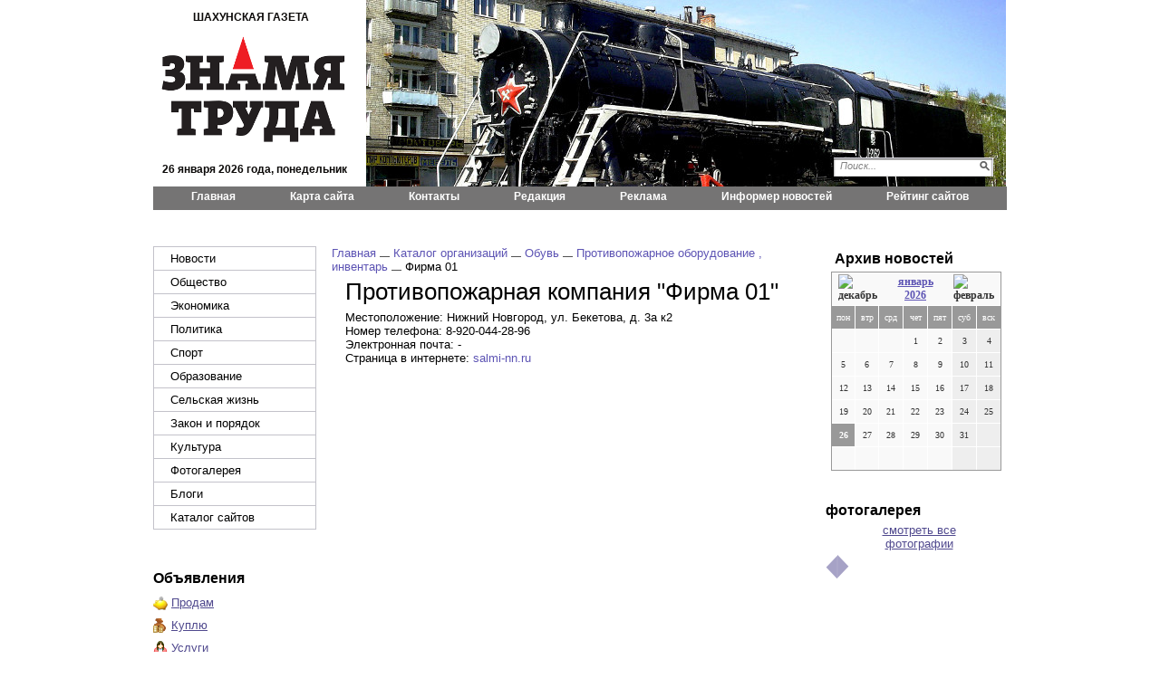

--- FILE ---
content_type: text/html; charset=utf-8
request_url: http://znamiatruda.ru/katalog-organizacii/25423-informacionnaja-sistema-kompanij-firma-01.html
body_size: 19710
content:
<!DOCTYPE html PUBLIC '-//W3C//DTD XHTML 1.0 Transitional//EN' 'http://www.w3.org/TR/xhtml1/DTD/xhtml1-transitional.dtd'>
<html xmlns='http://www.w3.org/1999/xhtml'>
<head>
<meta http-equiv='Content-Type' content='text/html; charset=UTF-8' />
<meta name='description' content='«Фирма 01» Нижний Новгород из базы данных фирм, где находится.' />
<title>«Фирма 01» Нижний Новгород из каталога предприятий, как найти.</title>
<link rel='stylesheet' href='/css/tmpl2/style.css?v=0.4' type='text/css' media='screen' />
<link rel='stylesheet' href='/css/jquery.fancybox-1.3.4.css' type='text/css' media='screen' />
<style type='text/css'>
.calend_table {
  border:1px solid #999999;
  background:#FFFFFF;
  font-family:Verdana;
  font-size:10px;
  color:#333333;
}

.calend_table td {
  vertical-align:middle !important;
  color:#333333;
}

.days_table {
  font-family:Verdana;
  font-size:10px;
}
.days, .days_sun, .days_sun_right {
  background:#999999;
  color:#FFFFFF !important;
  width:35px;
  height:25px;
}
.day, .no_day {
  background: #F9F9F9;
  margin-top:10px;
  padding:0;
}
.day_curr {
  background: #999999;
  color:#FFFFFF !important;
  font-weight:bold;
  margin-top:10px;
  padding:0;
}
.day_sun, .no_day_sun, .day_sun_right, .no_day_sun_right{
  background:#EEEEEE;
}

.no_day, .no_day_sun, .no_day_sun_right {
  color:#FFFFFF !important;
  text-align:center;
}

.days, .days_sun, .day, .no_day, .day_curr, .day_sun, .no_day_sun{
  border-top: 1px solid #FFFFFF;
  border-right: 1px solid #FFFFFF;
  height:25px;
}
.day_sun_right, .no_day_sun_right, .days_sun_right {
  border-top:1px solid #FFFFFF;
  border-right:0;
}

.navig_form td {
  background:#F9F9F9;
  color:#333333;
  padding:3px;
  font-weight:bold;
  font-size:12px;
  height:25px;
}
td.navig_butt {
  padding:0 7px;
  cursor:pointer;
}

.mouseover {
  background:#EEEEEE;
  color:#333333;
  border-top: 1px solid #FFFFFF;
  border-right: 1px solid #FFFFFF;
}

.mouseover_weekend, .mouseover_weekend_s {
  background:#F9F9F9;
  color:#333333;
  border-top: 1px solid #FFFFFF;
  border-right: 1px solid #FFFFFF;
}

.mouseover_weekend_s {
  border-right:none;
}

.month_link {
  text-decoration:underline;
  color:#333333;
  cursor:pointer;
  padding:0 5px;
}

.year_link {
  text-decoration:underline;
  color:#333333;
  cursor:pointer;
  padding:0 5px;
}
a, a:hover {
  color:#333333;
  text-decoration:underline;
}</style>
<script type='text/javascript'>var SUB_FOLDER = '', NETCAT_PATH = '/netcat/';</script>
<script type='text/javascript' src='/netcat/admin/js/lib.js'></script>
<script type='text/javascript' src='/netcat/modules/calendar/calendar.js'></script>

<script type='text/javascript' src='/js/jquery.min.js'></script>
<script type='text/javascript' src='/js/jquery.cycle.js'></script>
<script type='text/javascript' src='/js/jquery.fancybox-1.3.4.pack.js'></script>
<script type='text/javascript'>
$(document).ready(function() {
  $('#galery').cycle({ 
    fx:      'fade',
    next: '#next',
    prev: '#prev'
  });
});
</script>
</head>
<body>
<div id='wrapper'>
	<div id='all'>
	<!--=========HEADER=========-->
		<div id='header'>
<span class='title'>Шахунская газета</span>
<span class='date_h'>26 января 2026 года, понедельник</span>
<div class='topmenu'>
		<div class='pages2-wrap'>
			<div class='pages2'>
			<ul><li><a href='/' title='Главная'>Главная</a></li><li><a href='/karta-saita/' title='Карта сайта'>Карта сайта</a></li><li><a href='/kontakty/' title='Контакты'>Контакты</a></li><li><a href='/redakciya/' title='Редакция'>Редакция</a></li><li><a href='/reklama/' title='Реклама'>Реклама</a></li><li><a href='/informer/' title='Информер новостей'>Информер новостей</a></li><li><a href='/siterating/' title='Рейтинг сайтов'>Рейтинг сайтов</a></li></ul>
			<div class='clear'></div>
			</div>
		</div>
</div>
				<div class='logo'><a href='/' title='Знамя труда'></a></div>
			<div class='bloktop'>
				
				
				
				<div class='poisk0'>
<form action='/search/' method='get'>
 <input type='hidden' name='action' value='index' />
<input type='text' name='text' onblur="if (this.value == '') this.value = 'Поиск...';" onfocus="if (this.value == 'Поиск...') this.value = '';" value='Поиск...' class='edit' />
	<input type='image' src='/images/tmpl2/poisk.png' class='button' />
</form>
				</div>
				
			</div> 
		</div>
	<!--=========END=========HEADER=========-->
		
	<!--=========CONTENT=========-->
		<div id='content'>
			<div class='leftcol'>
				<ul class='leftmenu'><li><a href='/novosti/' title='Новости'>Новости</a></li><li><a href='/obshestvo/' title='Общество'>Общество</a></li><li><a href='/ekonomika/' title='Экономика'>Экономика</a></li><li><a href='/politika/' title='Политика'>Политика</a></li><li><a href='/sport/' title='Спорт'>Спорт</a></li><li><a href='/obrazovanie/' title='Образование'>Образование</a></li><li><a href='/selskaja-zhizn/' title='Сельская жизнь'>Сельская жизнь</a></li><li><a href='/zakon/' title='Закон и порядок'>Закон и порядок</a></li><li><a href='/kultura/' title='Культура'>Культура</a></li><li><a href='/fotogalereya/' title='Фотогалерея'>Фотогалерея</a></li><li><a href='/blogs/' title='Блоги'>Блоги</a></li><li><a href='/katalog-saitov/' title='Каталог сайтов'>Каталог сайтов</a></li></ul>
				
				<div class='doska'>
					<h2 class='rd'>Объявления</h2>
					<ul>
						<li class='prodam'><a href='/doska-objavlenii/prodam/'>Продам</a></li>
						<li class='kypit'><a href='/doska-objavlenii/kuply/'>Куплю</a></li>
						<li class='yslygi'><a href='/doska-objavlenii/uslugi/'>Услуги</a></li>
						<li class='rabota'><a href='/doska-objavlenii/rabota/'>Работа</a></li>
						<li class='raznoe'><a href='/doska-objavlenii/raznoe/'>Разное</a></li>
						<li class='raznoe'><a href='/doska-objavlenii/avto-adv/'>Авто-объявления</a></li>
					</ul>
				</div>


				



        
			</div>
             
        <!--================================ -->
			<div class='meedcol'>

<!-- content -->
<div class='pyt'><a href='/'>Главная</a> <img src='/images/tmpl2/pyt.png' /> <a href='/katalog-organizacii/'>Каталог организаций</a> <img src='/images/tmpl2/pyt.png' /> <a href='/katalog-organizacii/informacionnaja-sistema-predprijatij-obuv/'>Обувь</a> <img src='/images/tmpl2/pyt.png' /> <a href='/katalog-organizacii/informacionnaja-sistema-predprijatij-obuv/informacionnaja-sistema-organizacij-protivopozharnoe-oborudovani/'>Противопожарное оборудование , инвентарь</a> <img src='/images/tmpl2/pyt.png' /> Фирма 01</div>
<h1>Противопожарная компания &quot;Фирма 01&quot;</h1>
Местоположение: Нижний Новгород, ул. Бекетова, д. 3а к2<br />Номер телефона: 8-920-044-28-96<br />Электронная почта: -<br />Страница в интернете: <a href='/katalog-saitov/baza-dannyh-intrenet-resursov-salmi-nnru.html'>salmi-nn.ru</a>
<br /><br />
<!-- Загружаем API-->
<script src='http://api-maps.yandex.ru/2.0/?load=package.full&mode=release&lang=ru-RU' type='text/javascript'></script>
<script type='text/javascript'>
ymaps.ready(function() {
	ymaps.geocode('Нижний Новгород, Бекетова, 3а к2', { results: 1 }).then(function (res) {
		var firstGeoObject = res.geoObjects.get(0);
		window.myMap = new ymaps.Map('YMap', {
			center: firstGeoObject.geometry.getCoordinates(),
			zoom: 14,
			behaviors: ['default', 'scrollZoom']
		});
		var myPlacemark = new ymaps.Placemark(
			firstGeoObject.geometry.getCoordinates(), {
				iconContent: '',
				balloonContent: 'Фирма 01'
			}, {
				preset: 'twirl#blueStretchyIcon'
			}
		);
		window.myMap.geoObjects.add(myPlacemark);
		window.myMap.behaviors.enable('ruler');
		window.myMap.controls
			.add('zoomControl')
			.add('typeSelector')
			.add('mapTools');
	});
});
</script>
<div id='YMap' style='width:500px; height:350px;'></div><!-- /content -->
			</div>
        <!--================================ -->
			<div class='rightcol'>
        
				<div class='arxiv'>
					<h3 class='rd'>Архив новостей</h3>
					<div class='blok0'><div id='nc_calendar_block'><table width='188' cellpadding='0' cellspacing='0' class='calend_table'><tr valign='top' class='navig_form'>
<td align='left' class='navig_butt'>
<img src='/netcat/modules/calendar/images/left-arrow-std.gif' onclick='nc_calendar_generate(26, 12, 2025); return false;' alt='декабрь' title='декабрь' />
</td>
<td align='center' class='navig_date'>
<span class='month_link'><a href='/arhiv/2026/01/'>январь</a></span>
<span class='year_link'><a href='/arhiv/2026/'>2026</a></span>
</td>
<td align='right' class='navig_butt'>
<img src='/netcat/modules/calendar/images/right-arrow-std.gif' onclick='nc_calendar_generate(26, 2, 2026); return false;' alt='февраль' title='февраль' />
</td>
</tr><tr><td colspan='3'><table cellpadding='0' cellspacing='0' width='100%' class='days_table'><tr><td align='center' class='days'>пон</td><td align='center' class='days'>втр</td><td align='center' class='days'>срд</td><td align='center' class='days'>чет</td><td align='center' class='days'>пят</td><td align='center' class='days_sun'>суб</td><td align='center' class='days_sun_right'>вск</td></tr><tr><td class='no_day'>&nbsp;</td><td class='no_day'>&nbsp;</td><td class='no_day'>&nbsp;</td><td class='day' align='center' onmouseover='this.className="mouseover"' onmouseout='this.className="day"'>1</td><td class='day' align='center' onmouseover='this.className="mouseover"' onmouseout='this.className="day"'>2</td><td class='day_sun' align='center' onmouseover='this.className="mouseover_weekend"' onmouseout='this.className="day_sun"'>3</td><td class='day_sun_right' align='center' onmouseover='this.className="mouseover_weekend_s"' onmouseout='this.className="day_sun_right"'>4</td></tr><tr><td class='day' align='center' onmouseover='this.className="mouseover"' onmouseout='this.className="day"'>5</td><td class='day' align='center' onmouseover='this.className="mouseover"' onmouseout='this.className="day"'>6</td><td class='day' align='center' onmouseover='this.className="mouseover"' onmouseout='this.className="day"'>7</td><td class='day' align='center' onmouseover='this.className="mouseover"' onmouseout='this.className="day"'>8</td><td class='day' align='center' onmouseover='this.className="mouseover"' onmouseout='this.className="day"'>9</td><td class='day_sun' align='center' onmouseover='this.className="mouseover_weekend"' onmouseout='this.className="day_sun"'>10</td><td class='day_sun_right' align='center' onmouseover='this.className="mouseover_weekend_s"' onmouseout='this.className="day_sun_right"'>11</td></tr><tr><td class='day' align='center' onmouseover='this.className="mouseover"' onmouseout='this.className="day"'>12</td><td class='day' align='center' onmouseover='this.className="mouseover"' onmouseout='this.className="day"'>13</td><td class='day' align='center' onmouseover='this.className="mouseover"' onmouseout='this.className="day"'>14</td><td class='day' align='center' onmouseover='this.className="mouseover"' onmouseout='this.className="day"'>15</td><td class='day' align='center' onmouseover='this.className="mouseover"' onmouseout='this.className="day"'>16</td><td class='day_sun' align='center' onmouseover='this.className="mouseover_weekend"' onmouseout='this.className="day_sun"'>17</td><td class='day_sun_right' align='center' onmouseover='this.className="mouseover_weekend_s"' onmouseout='this.className="day_sun_right"'>18</td></tr><tr><td class='day' align='center' onmouseover='this.className="mouseover"' onmouseout='this.className="day"'>19</td><td class='day' align='center' onmouseover='this.className="mouseover"' onmouseout='this.className="day"'>20</td><td class='day' align='center' onmouseover='this.className="mouseover"' onmouseout='this.className="day"'>21</td><td class='day' align='center' onmouseover='this.className="mouseover"' onmouseout='this.className="day"'>22</td><td class='day' align='center' onmouseover='this.className="mouseover"' onmouseout='this.className="day"'>23</td><td class='day_sun' align='center' onmouseover='this.className="mouseover_weekend"' onmouseout='this.className="day_sun"'>24</td><td class='day_sun_right' align='center' onmouseover='this.className="mouseover_weekend_s"' onmouseout='this.className="day_sun_right"'>25</td></tr><tr><td class='day_curr' align='center'>26</td><td class='day' align='center' onmouseover='this.className="mouseover"' onmouseout='this.className="day"'>27</td><td class='day' align='center' onmouseover='this.className="mouseover"' onmouseout='this.className="day"'>28</td><td class='day' align='center' onmouseover='this.className="mouseover"' onmouseout='this.className="day"'>29</td><td class='day' align='center' onmouseover='this.className="mouseover"' onmouseout='this.className="day"'>30</td><td class='day_sun' align='center' onmouseover='this.className="mouseover_weekend"' onmouseout='this.className="day_sun"'>31</td><td class='no_day_sun_right'>&nbsp;</td></tr><tr><td class='no_day'>&nbsp;</td><td class='no_day'>&nbsp;</td><td class='no_day'>&nbsp;</td><td class='no_day'>&nbsp;</td><td class='no_day'>&nbsp;</td><td class='no_day_sun'>&nbsp;</td><td class='no_day_sun_right'>&nbsp;</td></tr></table></td></tr></table></div>
<input type='hidden' id='calendar_cc' value='118' />
<input type='hidden' id='calendar_theme' value='3' />
<input type='hidden' id='calendar_field' value='Date' />
<input type='hidden' id='calendar_filled' value='' />
<input type='hidden' id='calendar_querydate' value='' />
</div>
				</div>



				<div class='fotogal'>
					<h3 class='rd'>фотогалерея</h3>
					<div class='listalka'>
                    	<div class='left' id='prev'></div>
<div id='galery' style='float: left;'>

</div>
                        <div class='left right2' id='next'></div>
                        <a href='/fotogalereya/'>смотреть все фотографии</a>
                    </div>
				</div>


			</div>
        <!--================================ -->
			<div class='clear'></div>
        
			<div class='katalog'><h4 class='rd'>Каталог организаций</h4><ul><li><a href='/katalog-organizacii/spisok-predprijatij-avariynye/' title='Аварийные'>Аварийные (40)</a></li><li><a href='/katalog-organizacii/spisok-firm-avtotovary/' title='Автотовары'>Автотовары (882)</a></li><li><a href='/katalog-organizacii/spravochnik-firm-bezopasnost/' title='Безопасность'>Безопасность (242)</a></li><li><a href='/katalog-organizacii/informacionnaja-sistema-firm-biznes-uslugi/' title='Бизнес-услуги'>Бизнес-услуги (911)</a></li><li><a href='/katalog-organizacii/informacionnaja-sistema-predprijatij-veterinarija/' title='Ветеринария'>Ветеринария (62)</a></li><li><a href='/katalog-organizacii/spisok-kompanij-gorod/' title='Город'>Город (213)</a></li><li><a href='/katalog-organizacii/spravochnik-firm-gruzoperevozki/' title='Грузоперевозки'>Грузоперевозки (675)</a></li><li><a href='/katalog-organizacii/katalog-uchrezhdenij-kommunalnye/' title='Коммунальные'>Коммунальные (410)</a></li><li><a href='/katalog-organizacii/spisok-kompanij-meditsina/' title='Медицина'>Медицина (971)</a></li><li><a href='/katalog-organizacii/baza-dannyh-predprijatij-metally/' title='Металлы'>Металлы (345)</a></li><li><a href='/katalog-organizacii/katalog-firm-oborudovanie/' title='Оборудование'>Оборудование (1087)</a></li><li><a href='/katalog-organizacii/informacionnaja-sistema-firm-obrazovanie/' title='Образование'>Образование (359)</a></li><li><a href='/katalog-organizacii/informacionnaja-sistema-predprijatij-obuv/' title='Обувь'>Обувь (831)</a></li><li><a href='/katalog-organizacii/baza-dannyh-uchrezhdenij-ofisnaja-tehnika/' title='Офисная техника'>Офисная техника (504)</a></li><li><a href='/katalog-organizacii/spravochnik-predprijatij-poligrafija/' title='Полиграфия'>Полиграфия (545)</a></li><li><a href='/katalog-organizacii/spravochnik-kompanij-produkty-pitanija/' title='Продукты питания'>Продукты питания (395)</a></li><li><a href='/katalog-organizacii/spravochnik-organizacij-razvlechenija/' title='Развлечения'>Развлечения (524)</a></li><li><a href='/katalog-organizacii/spisok-firm-religija/' title='Религия'>Религия (97)</a></li><li><a href='/katalog-organizacii/spisok-kompanij-remont/' title='Ремонт'>Ремонт (1570)</a></li><li><a href='/katalog-organizacii/spisok-firm-svjaz/' title='Связь'>Связь (635)</a></li><li><a href='/katalog-organizacii/katalog-uchrezhdenij-spetsmagaziny/' title='Спецмагазины'>Спецмагазины (435)</a></li><li><a href='/katalog-organizacii/spisok-predprijatij-stroitelnye/' title='Строительные'>Строительные (1464)</a></li><li><a href='/katalog-organizacii/spravochnik-firm-textil/' title='Текстиль'>Текстиль (540)</a></li><li><a href='/katalog-organizacii/informacionnaja-sistema-organizacij-turizm/' title='Туризм'>Туризм (501)</a></li><li><a href='/katalog-organizacii/spisok-kompanij-furnitura/' title='Фурнитура'>Фурнитура (764)</a></li><li><a href='/katalog-organizacii/spravochnik-kompanij-hoztovary/' title='Хозтовары'>Хозтовары (524)</a></li><li><a href='/katalog-organizacii/spisok-predprijatij-elektrotehnika/' title='Электротехника'>Электротехника (464)</a></li></ul></div>




<div style="position: fixed; bottom: 10px; right: 10px; height: 20px; width: 20px;" onclick="$('#mapPag').toggle();"></div><div id="mapPag" style="display: none; clear: both;"> <a href="/map/1.html">1</a>  <a href="/map/2.html">2</a> </div>
<div style='text-align: left;'>
<strong>ИНН:</strong> 5204000590<br />
<strong>ОГРН:</strong> 1025200939763
</div>

<noindex><div class='counter'>
<!--LiveInternet counter--><script type="text/javascript"><!--
document.write("<a href='http://www.liveinternet.ru/click' "+
"target=_blank><img src='//counter.yadro.ru/hit?t11.1;r"+
escape(document.referrer)+((typeof(screen)=="undefined")?"":
";s"+screen.width+"*"+screen.height+"*"+(screen.colorDepth?
screen.colorDepth:screen.pixelDepth))+";u"+escape(document.URL)+
";"+Math.random()+
"' alt='' title='LiveInternet: показано число просмотров за 24"+
" часа, посетителей за 24 часа и за сегодня' "+
"border='0' width='88' height='31'><\/a>")
//--></script><!--/LiveInternet-->
</div></noindex>

		</div>
		<!--=========END=========CONTENT=========-->
	</div>
</div>
        
</body>
</html>

--- FILE ---
content_type: text/css
request_url: http://znamiatruda.ru/css/tmpl2/style.css?v=0.4
body_size: 21255
content:
/* --------------- Default Styles --------------- */
html, body, p, h1, h2, h3, h4, h5, em, i, table, tr, td, th, form, input, textarea, select, li, ol, ul, strong {padding:0;margin:0;}
html {font-size:62.5%;}
body {background:#fff;color: #000; font-size:13px;font-family:Arial, Helvetica, sans-serif;}
html, body {
  margin:0;
  padding:0;
  width:100%;
  height:100%;
}
#wrapper {
  position:relative;
  min-height: 100%;
  height: auto !important;
  height: 100%;
}

em, i { font-style:normal;}
li { list-style-type:none;}
h1, h2, h3, h4, h5 {font-weight:normal;padding:5px 0;}
p {padding:5px 0; font-size:14px; color:#000; }
a:active, a:focus, img, input, select {outline: 0;}
a, a:link, a:active, a:visited {color: #5d54b4;cursor: pointer;text-decoration: none;}
a:hover {color:#5d54b4;text-decoration: underline;}
img {border:none;}
.clear { clear:both; font-size:0; line-height:0; height:0;}
/* ------------------------------------------- */
#all {width:942px; margin:0 auto;}
/* --------------- Header --------------- */
#header { height:232px; position:relative;}
.title, .date_h {position:absolute; font-size:12px; color:#0b0908; font-weight:bold; }
.title {text-transform:uppercase; top:12px; left:44px;}
.date_h {top:180px; width:223px; left:0; text-align:center;}

/* ------------------------------------------- */
.topmenu{ position:absolute; bottom:0px; height:26px; left:0; width:100%; overflow:hidden; background:#757474;}


.topmenu .pages2-wrap {width:100%; overflow:hidden;  }
.topmenu .pages2 { position:relative; left:50%; float:left; }
.topmenu .pages2 ul { position:relative; left:-50%; float:left; z-index:10; }
.topmenu .pages2 ul li { display:block; float:left; padding: 0 30px; line-height:23px;}
.topmenu .pages2 ul li a {  font-size:12px; font-weight:bold; color:#fff; text-decoration:none; }
.topmenu .pages2 ul li a:hover { color:#fff; text-decoration:underline;}

.poisk0{ position:absolute; bottom:10px; right:15px; background:url(/images/tmpl2/fon_poisk.png) 0 0 no-repeat; width:176px; height:22px;}
.poisk0 .edit{ font-size:11px; font-family:Arial, Helvetica, sans-serif; font-style:italic; color:#828282; width:150px;  padding-left:5px; border:0; margin-left:2px; margin-top:3px;}
.poisk0 .button{ position:relative; top:2px; }

.bloktop { background:url(/images/tmpl2/blocktop1.jpg) no-repeat; height:206px; position:absolute; top:0px; right:0; width:707px;}
.pogoda{ position:absolute; top:30px; left:15px;}
.logo { width:223px; height:126px; position:absolute; top:39px; left:0px;}
.logo a, .logo a:visited{ display:block; width:100%; height:100%; background:url(/images/tmpl2/logo1.jpg) 0 0 no-repeat;}
/* --------------- Content --------------- */
#content { padding-bottom:15px/*145px*/; }
.left{ float:left;}
.right{ float:right;}
.martop{ margin-top:20px;}
.marbot{ margin-bottom:20px;}
/* -------------meddcol------------------------------ */
.meedcol {float:left; width:500px;  margin-left:20px; margin-top:40px;}
.blok{ width:100%; overflow:hidden; margin-bottom:35px;  }
.blok .text{ margin-top:15px;}
.blok .text .midh{ margin:0;}
.date{ font-size:11px; color:#828282; float:left; margin-top:15px;}
.date a, .date a:visited{ color:#858585; text-decoration:underline;}
.date a:hover{ text-decoration:none;}
.view{ float:right; font-size:11px; color:#515151; text-align:right; margin-top: 17px; }
.midh{ padding:0; margin:0px; margin-top:5px; margin-bottom:10px; color:#5d54b4; font-size:22px; }
.midh a, .mid a:visited{color:#5d54b4; text-decoration:underline;}
.midh a:hover{ text-decoration:none;}
.marright{ margin-right:15px;}
.blh .tex7{ width:150px;} 

/* -------------leftcol------------------------------ */
.leftcol {float:left; width:192px; margin-top:40px;}
.leftmenu { width:178px; border:1px solid #c3c2ca; border-bottom:0; margin-bottom:40px;}
.leftmenu li a, leftmenu li a:visited{ display:block; height:25px; padding-left:18px;  font-size:13px; color:#000; text-decoration:none; border-bottom:1px solid #c3c2ca; line-height:25px;}
.leftmenu li a:hover{ text-decoration:underline;}

.interv{ width:188px; margin-bottom:30px;}

 .tex{ display:block; color:#000; font-style:italic; font-size:14px; background:#c6ebff; width:185px; height:25px; padding:0; padding-left:15px;
line-height:24px;
border: 2px solid #c6ebff;
-moz-border-radius: 25px;
-webkit-border-radius: 25px; margin-bottom:10px;}
.interv li a, .interv li a:visited{ display:block; color:#50498e; font-size:13px; text-decoration:underline; margin-bottom:13px;}
.interv li a:hover{ color:#50498e; text-decoration:none;}
.leftcol .tex, .leftcol .rd{ width:160px;}
/*----------------------fotogaleriya------------------------------*/
.listalka{ display:block; width:180px; text-align:center; overflow:hidden;}
.listalka img{ margin-bottom:3px; display:block; float:left; margin-left:3px; margin-right:3px;}
.listalka .left{ width:13px; background:url(/images/tmpl2/left_listalka.png) 0px 45% no-repeat; display:block; height:104px; cursor:pointer;}
.listalka .right2{ background:url(/images/tmpl2/right_listalka.png) 0 45% no-repeat;}
.listalka a, .listalka a:visited{ font-size:13px; color:#50498e; text-decoration:underline;}
.listalka a:hover{color:#000;}
.blh .tex2{ width:105px;}
.blh .tex3{ width:63px;}
.blh .tex4{ width:130px;} 
.fotogal{ margin-bottom:30px;}

.arxiv{ margin-bottom:30px; *margin-bottom:20px; }
.arxiv .blok0{width:188px; margin:0 auto;}
.arxiv .rd{ margin-left:10px;}
/* --------------rightcol----------------------------- */
.rightcol{ width:200px; float:right; margin-top:40px; }
.poisk { margin-bottom:30px;}
.poisk .edit{ background:url(/images/tmpl2/edit1.png) 0 0 no-repeat; width:136px; height:20px; border:0;}
.blh .tex5{ width:155px;} 
.doska{ margin-bottom:30px;}
.doska li { line-height:25px;}
.doska li a, .doska li a:visited { font-size:13px; color:#50498e; text-decoration:underline; }
.doska li a:hover{ text-decoration:none;}
.prodam{ background:url(/images/tmpl2/prodam.png) 0 5px no-repeat; padding-left:20px;}
.kypit{ background:url(/images/tmpl2/kyplu.png) 0 5px no-repeat; padding-left:20px;}
.yslygi{ background:url(/images/tmpl2/yslygi.png) 0 5px no-repeat; padding-left:20px;}
.rabota{ background:url(/images/tmpl2/rabota.png) 0 5px no-repeat; padding-left:20px;}
.raznoe{ background:url(/images/tmpl2/raznoe.png) 0 5px no-repeat; padding-left:20px;}
.blh .tex6{ width:70px;} 
.reklama{ margin-bottom:20px;}
.reklama img{ margin-bottom:20px; float:right;}
/* --------------- Footer --------------- */
#footer {  position: relative;

 width:940px;
 margin:0 auto;
  height: 145px;
  margin-top: -145px;
  margin-bottom:20px;
}
/* ------------------------------------------- */
.blh .tex7{ width:178px;} 
.katalog{ width:100%; overflow:hidden; margin-bottom:30px;}
.katalog li{ float: left; width: 25%; line-height:25px;}
.katalog li a, .katalog li a:visited{ font-size:12px; color:#5d54b4; text-decoration:underline;}
.katalog li a:hover{ color:#000;}

.vesti{ width:375px; position:absolute; top:20px; left:20px; color:#000; font-size:12px;}
.adres{ width:200px; position:absolute; top:20px; left:430px; line-height:17px; color:#000; font-size:12px;}
.adres a, .adres a:visited{ color:#50498e; text-decoration:underline;}
.adres a:hover{ text-decoration:none;}
.red{ position:absolute; top:23px; right:20px; color:#000; font-size:12px; width:285px; font-size:12px; color:#000; line-height:19px;}
.counter {text-align: right;}


.pyt { display:block; width:100%; overflow:hidden;  margin-bottom:0px; margin-left:-15px;}
.pyt li{ display:block; float:left; background:url(/images/tmpl2/pyt.png) 0 10px no-repeat; padding-left:15px; padding-right:5px;}
.pyt li a, .pyt li a:visited{ font-size:11px; color:#515151; text-decoration:underline;}
.pyt li a:hover{ color:#000; text-decoration:none;}
.pyt li:first-child, .pyt li.first-child { background:none;}
* html .pyt li{z-index: expression( runtimeStyle.zIndex = 1, this == parentNode.firstChild ? (className += " first-child") : 0 )}

.zag{ color:#1f1a17; font-size:28px; font-weight:bold;}
.borderbot{  height:auto; padding-bottom:15px; margin-bottom:15px;}
.meedcol .blok .text p{ display:block; line-height:18px; text-align:justify; overflow:hidden; padding-top:0;}
.name{ font-weight:bold; font-size:11px; color:#010101;}
.com{ color:#000; font-size:17px; font-weight:bold; margin-top:50px; margin-bottom:17px;}
.height{ height:auto; margin-bottom:10px; margin-top:-20px;}
.add, .add:visited{ display:block; margin-top:10px;font-size:12px; color:#5d54b4; text-decoration:none; border-bottom:1px dotted #5d54b4;}
.add:hover{ color:#000;text-decoration:none;}
.margin{ margin:15px 0;}

.pages{ margin-bottom:20px;}
.pages li{ display:block; float:left; margin-right:12px; }
.pages li a, .pages li a:visited{ font-size:12px; color:#50498e; text-decoration:underline;}
.pages li a:hover{ text-decoration:none;}
 .pages li .ac, .pages li .ac:visited{ text-decoration:none; color:#fff; font-weight:bold; background:#8079b9; padding:5px;}
.pages .prew a, .pages .prew a:visited{ color:#8079b9; font-size:12px; text-decoration:underline; background:url(/images/tmpl2/pr_a.png) 0 5px no-repeat; padding-left:15px; margin-right:25px;}
.pages .prew a:hover{color:#000; text-decoration:none; background:url(/images/tmpl2/pr_h.png) 0 5px no-repeat;}
.pages .last a, .pages .last a:visited{ color:#8079b9; font-size:12px; text-decoration:underline; margin-left:25px; background:url(/images/tmpl2/last_h.png) 100% 5px no-repeat; padding-right:15px; }
.pages .last a:hover{color:#000; text-decoration:none; background:url(/images/tmpl2/last_a.png) 100% 5px no-repeat;}

.texpod{ width:97%; margin-top:40px;}

.rd{ font-size:16px; font-weight:bold; color:#000;}
.rd3{ background:#eae9f1; width:100%; position:relative; height:170px;}
.mnone p{line-height:22px; text-align:justify;}
.ser{ background:#ebedeb;}
.mnone{ margin-top:15px;}

.p12 p{ font-size:12px; line-height:18px;}
.vesti p{ font-size:12px; line-height:15px;}

/* --------------- map --------------- */
.map { }
.map a{ font-size: 10px; }
.map li {list-style: circle; margin-left: 18px; font-size: 8px; }
/* ------------------------------------------- */

.meedcol em, .meedcol i {font-style: italic;}

.data .sub_name { margin-top: 0px; padding-top: 0px; margin-bottom: 6px; font-size: 16px; font-weight: bold; font-family:Verdana, Geneva, sans-serif;}
.mail_from_site {color: #000; font-size: 11px;}
.mail_from_site  .nc_item {padding-bottom: 8px;}
.mail_from_site  .nc_submit { margin-top: 8px; }
.mail_from_site  .nc_submit input {border: 1px solid #000; width: 80px;}
.mail_from_site  .error {color: #ff0000; margin-bottom: 10px;}

#photoGallery { margin-top: 18px; color: #000; text-align: center;}
#photoGallery li { float: left; margin: 6px 35px 6px 35px;}
#photoGallery .descr { font-size: 10px; clear: both; width: 145px; padding-top: 4px; text-align: justify; }

#photoGalleryP { margin-top: 20px; color: #000; text-align: center;}
#photoGalleryP ul {margin: 0; padding:0;}
#photoGalleryP li { float: left; margin: 6px 15px 6px 0px;}

#comments {margin-bottom: 20px;}
.add_comment { margin-top: 10px; }
.add_comment .c_text { margin: 10px 0px; }
.add_comment .captcha { margin: 12px 0px 12px 0px; }
.add_comment .nc_bbcode_helpbox { clear: both; width: 70%; margin-top: 6px; }
.add_comment .nc_bbcode_smiles input { width: 20px; }
.add_comment .nc_bbcode_colors input { width: 20px; }
.add_comment .bb_code img { vertical-align: middle; }

.forum td {padding: 3px;}

.nBlock {float: left; width: 450px; padding: 0 10px;}
.top10, .last10 {float: left; width: 205px; margin: 10px 0 0; padding: 0 10px;}
.top10 span, .last10 span {font-weight: bold; font-size: 110%; text-transform: uppercase;}
.top10 ul li, .last10 ul li {float: none; line-height: 1.4em; width: auto;}
.top10 ul, .last10 ul {margin-top: 5px;}
.top10 ul li {list-style: decimal; margin-left: 20px;}

.rfilter {margin: 5px 0;}
.rtable {margin: 20px 0;}
.rtable .note {font-size: 10px; margin: 5px 0;}
.rtable .descr {margin: 2px 0;}
.rtable .cat {font-size: 10px; color: #333;}
.rtable table tr td, .rtable table tr th {padding: 5px 10px;}
.rtable table tr th {text-align: left;}
.rtable table tr td.hit, .rtable table tr td.host, .rtable table tr th.hit, .rtable table tr th.host {text-align: center;}
.rtable table tbody tr:nth-child(odd) {background-color: #efe;}
.rtable table {border-right: 1px solid #888; border-bottom: 1px solid #888;}
.rtable table tr td, .rtable table tr th{border-left: 1px solid #888; border-top: 1px solid #888;}

.poll-block {margin: 0 0 20px;}
.poll-block .poll-title {font-weight: bold; margin: 0 0 10px;}
.poll-block .item {padding: 6px 0 0;}
.poll-block .item input[type="radio"] {float: left; margin-top: 2px;}
.poll-block .item label {padding-left: 5px; float: left; width: 170px;}
.poll-block .item img {margin: 2px 0; height: 5px;}
.poll-block .button {margin: 8px 0;}
.poll-block .button input[type="submit"] {width: 100px; height: 28px;}

.form .form-item {margin: 10px 0;}
.form .form-item label {display: block; font-weight: bold; padding: 5px 0;}
.form .form-item input {width: 200px; padding: 3px 2px;}
.form .button input {width: 100px; height: 28px}
.form .info {font-style: italic;}
.form .captcha img {margin: 10px 0;}
.error_info {border: 1px solid #f00; color: #f00; padding: 20px 10px;}

/**blogi**/
.blog-block {}
.blog-block .name_1 {font-size:26px;}
.blog-block .stat {border-top:2px solid #E9E9E9; padding:7px 0 15px;}
		.blog-block .blog {display:block; font-size:11px; color:#858585; background:url(/images/blog.png) 0 2px no-repeat; padding:0 0 20px 18px;}
		.blog-block .blog a, .blog-block .blog a:visited {color:#858585;}
		.blog-block .date_nick {border-top:2px solid #E9E9E9; margin-top:10px; padding-top:10px; font-size:11px; color:#858585;}
				.blog-block  .date, .blog-block  .nick {display:inline-block; zoom:1; *display:inline;}
				.blog-block .date {background:url(/images/date.png) 0 no-repeat; padding:0 25px 0 16px; margin: 0; float: none;}
				.blog-block .nick {padding-left:18px; background:url(/images/nick.png) 0 no-repeat;}
						.blog-block .nick a, .blog-block .nick a:visited {color:#858585;}
						.blog-block .nick a:hover {text-decoration:underline; color:#000;}
.blh .tex8 {width:54px;}
.blog-block .links_1 {padding-bottom:20px;}
.blog-block .stat .links_1, .blog-block .single_box_2 .links_1 {padding: 10px 0; text-align: right;}
		.blog-block .links_1 a, .blog-block .links_1 a:visited {background:#5D54B4; color:#fff; display:inline-block; zoom:1; height:28px; margin-right:20px; padding:0 25px; line-height:27px; *display:inline; border-radius: 5px; -webkit-border-radius: 5px; -o-border-radius: 5px; -ms-border-radius: 5px; -mz-border-radius: 5px;}
		.blog-block .links_1 a:hover {background-color:#333; text-decoration:none;color:#fff;}
.blog-block .left_right_2 {width:100%; overflow:hidden; padding:0 0 30px;}
		.blog-block .left_2, .blog-block .right_2 {width:460px;}
				.blog-block .name_5 {border-top:9px solid #EBEBEB; font-size:12px; font-weight:bold; text-transform:uppercase; padding-left:6px;}
						.blog-block .name_5 span {display:inline-block; zoom:1; display:inline; position:relative; background:#fff; top:-17px; padding:0 9px;}
		.blog-block .left_2 {float:left;}
				.blog-block .list_1 {}
						.blog-block .list_1 li {color:#000; padding-bottom:5px; width:100%; overflow:hidden;}
								.blog-block .list_1 li em {float:left; width:25px;}
								.blog-block .list_1 li i {float:left; width:410px;}
								.blog-block .list_1 li a, .list_1 li a:visited {text-decoration:underline;}
								.blog-block .list_1 li a:hover {text-decoration:none;}
								.blog-block .list_1 li span {color:#999999;}
		.blog-block .right_2 {float:right;}
				.blog-block .items {}
						.blog-block .item {border-bottom:1px solid #E9E9E9; padding:0 0 10px; margin:0 0 15px;}
								.blog-block .item span {font-size:11px; color:#999999; border-right:1px solid #999999; padding-right:4px;}
								.blog-block .nick_2 {display:block; padding-top:5px; background-position:0 9px;}
.blog-block .name_3 {border-bottom:2px solid #E9E9E9; color:#005CA4; font-size:21px;}	
.blog-block .name_3 a, .blog-block .name_3 a:visited, .blog-block .name_3 a:hover { color:#5D54B4; font-size: 18px;}
.blog-block .date_nick_2 {padding-top:5px; margin-top:0; border:0; margin-bottom:20px;}
.blog-block .single_box {padding-bottom:20px;}
		.blog-block .single_box .item {border:0; margin-bottom:0;}

.blog-block .single_box_2 {padding:5px 0 10px;}
		.blog-block .single_box_2 .name_3 {font-size:18px;}
		.blog-block .com_2 {background:url(/images/com_2.png) 0 no-repeat; margin-left:25px; padding-left:19px;}
		.blog-block .single_box_2 p {font-size:13px; line-height:18px; text-align:left;}
		.blog-block .date_nick_3 {margin-bottom:5px;}
.show_more_post, .hide_mode_post {text-decoration: none; border-bottom: 1px dashed; color: #858585 !important;}
a.show_more_post:hover, a.hide_mode_post:hover {text-decoration: none;}

		
.advert-block {}
.advert-category-links {margin: 0 0 8px;}
.advert-category-list {list-style: none;}
.advert-category-link {list-style: none; display: inline-block; padding: 3px 8px 3px 0; font-size: 14px; text-transform: uppercase;}
.advert-category-link:last-child {padding-right: 0;}
.advert-tool {overflow: hidden;}
.advert-summary {display: inline-block; font-style: italic; padding-top: 7px;}
.advert-add {float: right;}
.advert-button {
	text-decoration: none !important;
	display: inline-block;
	*display: inline;
	padding: 4px 12px;
	margin-bottom: 0;
	*margin-left: .3em;
	font-size: 14px;
	line-height: 20px;
	color: #ffffff !important;
	text-align: center;
	text-shadow: 0 -1px 0 rgba(0, 0, 0, 0.25);
	vertical-align: middle;
	cursor: pointer;
	background-color: #006dcc;
	*background-color: #0044cc;
	background-image: -moz-linear-gradient(top, #0088cc, #0044cc);
	background-image: -webkit-gradient(linear, 0 0, 0 100%, from(#0088cc), to(#0044cc));
	background-image: -webkit-linear-gradient(top, #0088cc, #0044cc);
	background-image: -o-linear-gradient(top, #0088cc, #0044cc);
	background-image: linear-gradient(to bottom, #0088cc, #0044cc);
	background-repeat: repeat-x;
	border: 1px solid #cccccc;
	*border: 0;
	border-color: #0044cc #0044cc #002a80;
	border-color: rgba(0, 0, 0, 0.1) rgba(0, 0, 0, 0.1) rgba(0, 0, 0, 0.25);
	filter: progid:DXImageTransform.Microsoft.gradient(startColorstr='#ff0088cc', endColorstr='#ff0044cc', GradientType=0);
	filter: progid:DXImageTransform.Microsoft.gradient(enabled=false);
	border-bottom-color: #b3b3b3;
	-webkit-border-radius: 4px;
	-moz-border-radius: 4px;
	border-radius: 4px;
	filter: progid:DXImageTransform.Microsoft.gradient(startColorstr='#ffffffff', endColorstr='#ffe6e6e6', GradientType=0);
	filter: progid:DXImageTransform.Microsoft.gradient(enabled=false);
	*zoom: 1;
	-webkit-box-shadow: inset 0 1px 0 rgba(255, 255, 255, 0.2), 0 1px 2px rgba(0, 0, 0, 0.05);
	-moz-box-shadow: inset 0 1px 0 rgba(255, 255, 255, 0.2), 0 1px 2px rgba(0, 0, 0, 0.05);
	box-shadow: inset 0 1px 0 rgba(255, 255, 255, 0.2), 0 1px 2px rgba(0, 0, 0, 0.05);
}

.advert-button:hover,
.advert-button:focus {
	color: #333333;
	text-decoration: none;
	background-position: 0 -15px;
	-webkit-transition: background-position 0.1s linear;
	-moz-transition: background-position 0.1s linear;
	-o-transition: background-position 0.1s linear;
	transition: background-position 0.1s linear;
}

.advert-button:focus {
	outline: thin dotted #333;
	outline: 5px auto -webkit-focus-ring-color;
	outline-offset: -2px;
}

.advert-button:hover,
.advert-button:focus,
.advert-button:active {color: #ffffff; background-color: #0044cc; *background-color: #003bb3;}
.advert-itmes {}
.advert-item {font-size: 12px; border-bottom: 1px solid #EAEBE5; padding: 8px 0; margin-bottom: 4px;}
.advert-text {font-size: 15px; padding: 2px 0; font-weight: bold;}
.advert-date, .advert-link, .advert-person, .advert-full-date {color: #888;}
.advert-link {padding-right: 8px;}
.advert-date {padding-right: 8px; font-style: italic;}
.advert-full-text {padding: 10px 0; font-size: 14px; line-height: 1.5em;}
.advert-full-info-item {padding: 3px 0;}

.catalog-list {}
.catalog-list-item {float: left; width: 48%; margin-bottom: 6px;}
.catalog-list-item a {color: #000;}
.catalog-list-count {font-style: italic; font-size: 90%; color: #666;}
.catalog-main-list li{width:25%; margin-right:0;}

.catalog-table, .catalog-table a {font-size: 10px;}
.catalog-table {margin: 10px 0 10px; padding: 0;}
.catalog-table tr td, .catalog-table tr th {border-bottom: 1px solid #e0e0e5; padding: 5px 4px; margin: 0; vertical-align: middle; text-align: left;}

.site-item {margin: 0 0 6px; overflow: hidden;}
.site-item .site-title {font-size: 16px; font-weight: bold; padding: 0 0 4px;}
.site-item p {line-height: 1.5em;}
.site-item .site-image {float: right; margin: 0 0 4px 4px;}
.site-about {margin: 0 4px 4px;}
